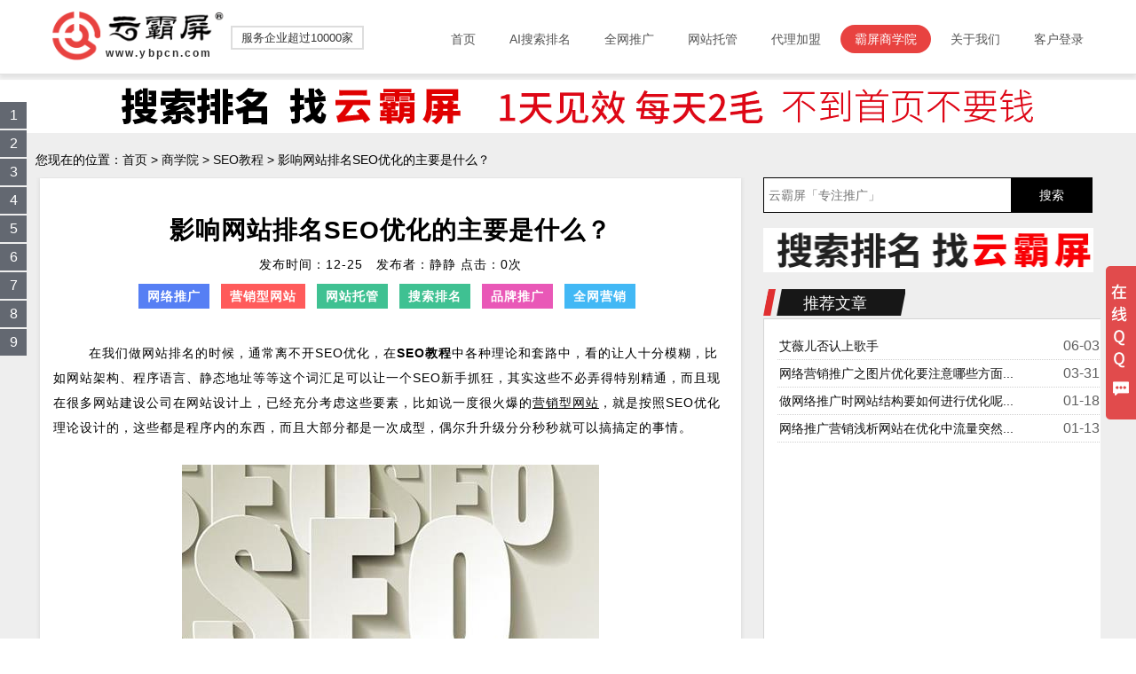

--- FILE ---
content_type: text/html; charset=utf-8
request_url: http://www.ybpcn.com/news/88.html
body_size: 9455
content:
<!DOCTYPE html
    PUBLIC "-//W3C//DTD XHTML 1.0 Transitional//EN" "http://www.w3.org/TR/xhtml1/DTD/xhtml1-transitional.dtd">
<html xmlns="http://www.w3.org/1999/xhtml">
<head>
    <meta http-equiv="Content-Type" content="text/html; charset=utf-8" />
    <title>影响网站排名SEO优化的主要是什么？ - 云霸屏</title>
        <meta name="keywords"  content="影响网站排名SEO优化的主要是什么？" />
            <meta name="description" content="在我们做网站排名的时候，通常离不开SEO优化，在SEO教程中各种理论和套路中，看的让人十分模糊，比如网站架构、程序语言、静态地址等等这个词汇足可以让一个SEO新手抓狂，其实这些不必弄得特别精通，而且现">
        <link rel="stylesheet" type="text/css" href="/static/index/skin/ybpcn/css/public.css" />
    <link href="/static/index/skin/ybpcn/css/index.css" rel="stylesheet" type="text/css" />
    <script src="/static/index/skin/ybpcn/js/jquery.js"></script>
    <script src="/static/index/skin/ybpcn/js/superslide.js"></script>
    <style type="text/css">
        #menu1 ul li.nav_06 span {
            background: #e84240;
            border-radius: 50px;
            color: #fff;
            background-position: left bottom;
        }
        .art_con span {
            width: 100%;
            text-align: left;
            text-indent: 0em !important;
        }
    </style>
    <!--左侧固定菜单栏开始-->
    <link href="/static/index/skin/ybpcn/css/wzgleft_nav.css" type="text/css" rel="stylesheet" />
    <script type="text/javascript">
        try {
            var urlhash = window.location.hash;
            if (!urlhash.match("fromapp")) {
                if ((navigator.userAgent.match(/(iPhone|iPod|Android|ios|iPad)/i))) {
                    window.location = "";
                }
            }
        } catch (err) {}
    </script>
    <!--左侧固定菜单栏结束-->
    <script type="text/javascript">
        $(document).ready(function () {
            $("#menu1 li").prepend("<span></span>"); //Throws an empty span tag right before the a tag
            $("#menu1 li").each(function () { //For each list item...
                var linkText = $(this).find("a").html(); //Find the text inside of the a tag
                $(this).find("span").show().html(linkText); //Add the text in the span tag
            });
            $("#menu1 li").hover(function () { //On hover...
                $(this).find("span").stop().animate({
                    marginTop: "-40" //Find the span tag and move it up 40 pixels
                }, 250);
            }, function () { //On hover out...
                $(this).find("span").stop().animate({
                    marginTop: "0" //Move the span back to its original state (0px)
                }, 250);
            });
            /*置顶效果*/
            $('.actGotop').hide();
            $(window).scroll(function () {
                if ($(window).scrollTop() >= 100) {
                    $('.actGotop').fadeIn(300);
                } else {
                    $('.actGotop').fadeOut(300);
                }
            });
            $('.actGotop').click(function () {
                $('html,body').animate({
                    scrollTop: '0px'
                }, 800);
            });
        });
    </script>
    <!--导航下拉菜单js开始-->
    <script type="text/javascript" src="/static/index/skin/ybpcn/js/dh_public.js"></script>
    <!--导航下拉菜单js结束-->
</head>
<body>
    <!--头部导航 begin-->
<div class="top">
    <div class="head">
        <div style="width:1200px; margin: 0 auto;">
            <a href="http://www.ybpcn.com">
                <div class="logoBox">
                    <img src="/static/index/skin/ybpcn/img/loog11.png" alt="网络推广|品牌推广|搜索排名"
                        style="width: 208px;margin-top: 0px;margin-right: -8px;margin-bottom: 3px;" />
                    <span>www.ybpcn.com</span>
                </div>
                <p class="gpdm">服务企业超过10000家</p>
            </a>
            <div id="menu1" class="dh_bg">
                <ul>
                    <li><a href="/" class="nav_01">首页</a></li>
                    <li class="nav_02"><a href="/seo/">AI搜索排名</a></li>
                    <li class="nav_03"><a href="/qwtg/">全网推广</a></li>
                    <li class="nav_04"><a href="/wztg/">网站托管</a></li>
                    <li class="nav_05"><a href="/about/agent.html">代理加盟</a></li>
                    <li class="sy1_li nav_06"><a href="/news/">霸屏商学院</a></li>
                    <li class="nav_07"><a href="/about/" rel="nofollow">关于我们</a></li>
                    <li><a href="http://console.wanci.ybpcn.com/member/" rel="nofollow" target="_blank">客户登录</a></li>
                </ul>
                <div class="clear"></div>
                <!-- 二级菜单开始 -->
                <div class="two_nav_box">
                    <div class="two_nav">
                    </div>
                    <div class="two_nav">
                    </div>
                    <div class="two_nav">
                    </div>
                    <div class="two_nav">
                    </div>
                    <div class="two_nav" style="padding: 20px 10px;">
                        <span></span>
                        <div>
                            <dl>
                                <i></i>
                                <dt>霸屏资讯</dt>
                                <dd><a href="http://www.ybpcn.com/news/5/" target="_blank">云霸屏新闻</a></dd>
                                <dd><a href="http://www.ybpcn.com/news/6/" target="_blank">云霸屏案例</a></dd>
                                <dd><a href="http://www.ybpcn.com/news/7/" target="_blank">互联网资讯</a></dd>
                            </dl>
                            <dl>
                                <i></i>
                                <dt>霸屏商学院</dt>
                                <dd><a href="http://www.ybpcn.com/news/8/" target="_blank">网络推广</a></dd>
                                <dd><a href="http://www.ybpcn.com/news/9/" target="_blank">全网营销</a></dd>
                                <dd><a href="http://www.ybpcn.com/news/10/" target="_blank">品牌推广</a></dd>
                                <dd><a href="http://www.ybpcn.com/news/11/" target="_blank">搜索排名</a></dd>
                                <dd><a href="http://www.ybpcn.com/news/12/" target="_blank">SEO教程</a></dd>
                                <dd><a href="http://www.ybpcn.com/news/13/" target="_blank">微信营销</a></dd>
                            </dl>
                        </div>
                    </div>
                </div>
                <!-- 二级菜单end -->
            </div>
        </div>
    </div>
</div>
<!--头部导航 end-->
    <div><a href="http://www.ybpcn.com/seo/"><img src="/static/index/skin/ybpcn/img/wzglmc.gif" /></a></div>
    <div class="std_list">
        <div class="nav">
            <!--位置 begin-->
            <div class="ad">
                您现在的位置：<a href="http://www.ybpcn.com">首页</a> > <a href="http://www.ybpcn.com/news/">商学院</a> >
                <a href="http://www.ybpcn.com/news/12/">SEO教程</a> > 影响网站排名SEO优化的主要是什么？            </div>
            <!--位置 end-->
            <!--文章 begin-->
            <div class="art">
                <div class="art_con">
                    <h1>影响网站排名SEO优化的主要是什么？</h1>
                    <div align="center">发布时间：12-25   发布者：静静 点击：0次 </div>
                    <div class="en_gjz">
                        <a style="background:#567ff4;">网络推广</a>
                        <a style="background:#ff5b5b;">营销型网站</a>
                        <a style="background:#3fc192;">网站托管</a>
                        <a style="background:#3fc192;">搜索排名</a>
                        <a style="background:#e958b7;">品牌推广</a>
                        <a style="background:#42b8f5;">全网营销</a>
                    </div>
                    　　<div>
	&nbsp; &nbsp; &nbsp; &nbsp; 在我们做网站排名的时候，通常离不开SEO优化，在<strong>SEO教程</strong>中各种理论和套路中，看的让人十分模糊，比如网站架构、程序语言、静态地址等等这个词汇足可以让一个SEO新手抓狂，其实这些不必弄得特别精通，而且现在很多网站建设公司在网站设计上，已经充分考虑这些要素，比如说一度很火爆的<u>营销型网站</u>，就是按照SEO优化理论设计的，这些都是程序内的东西，而且大部分都是一次成型，偶尔升升级分分秒秒就可以搞搞定的事情。</div>
<div style="text-align: center;">
	<br />
	<img alt="SEO教程" src="http://www.ybpcn.com/upload/201812/25/14-29-57-1819-1.jpg" style="width: 470px; height: 308px;" /></div>
<div>
	　　</div>
<div>
	　　那么，SEO的难点在于哪里?就是每天都需要做的工作，包括内容和外链，而左右SEO优化效果的，也就是这个两个要素，可以这么说，做好了内容，做好了外链，然后二者有机的结合在一起，假以时日，网站会有一个不错的排名，记住一个重点，那就是内容和外链之间有机的结合起来，效果才能凸显出来。</div>
<div>
	　　</div>
<div>
	　　对于SEO优化来说，基础在于内容，想一想如果一个网站通过付费推广，吸引了很多目标用户访问，却没有内容去支撑，这样的网站能形成良好的用户体验吗?内容不限于文字版，在如今网络发达的今天，小视频、一些网站功能也应该属于内容的范畴。</div>
<div>
	　　</div>
<div>
	　　外链就不用说了，外链就是老王卖瓜，自卖自夸的那声吆喝。而且这个吆喝是不停的，今天吆喝，明天吆喝，后天还得吆喝，一旦停止了，很快就会被用户遗忘掉，虽然大多数的外链是静态，有一些未必是做给用户看的，而是给搜索引擎，但是，不要忘记了，这种优化心态会局限网站的发展，做SEO的目的就是为了更好的营销，但很多人却把目的止于搜索引擎排名上，这也让SEO的价值大打折扣，相信很多人有这样的情况，在企业上班，好不容易把排名做上去了，但是还是得不到老板的认可，很大原因就是没有实现更好的营销，哪怕你做得再辛苦，老板也不会关心，他只是看你为公司创造了多大的价值，而不是你做了多少事!没有把握的朋友，不妨自己私人做一个网站自己优化，当把排名优化上去而且订单也不错的情况。</div>
<div>
	　　</div>
<div>
	　　那么，有人说，既然你说的这么简单，一个网站用内容和外链就可以搞定了，为什么我的网站排名这么做，却毫无起色呢?这里又要涉及到一个质量问题，内容有高低之分，外链有好坏之分，为了应付搜索引擎的原创也许会被收录，但是却没有实际干货，这样的内容并非是好的内容，为了增加外链数量而忽视的外链的质量，同样，效果也不会特别好。</div>
<div>
	　　</div>
<div>
	　　除此之外，还有一个思维模式的提升，现在80%的网站做SEO都是为了网站排名而做的SEO，甚至有一些懂技术的站长，还会利用一些小技巧，网站突然升到首页，看起来做的很漂亮，但是没有半个订单，还花了不少钱，对于那些打算投钱获得订单的老板来说，早晚会觉悟，这不行呀，我花钱给你玩呀!如果没有实际效益的网站优化，就算自然排到首页也是失败的，如果SEO优化的时候，不把这个考虑在内，提高自己的思维，提高自己的价值观，对网站做好充分的考虑，那么，最终不过是在编织虚幻的梦罢了!</div>
<div>
	　　</div>
<div>
	　　现在，很多做SEO的站长觉得没前途，尤其这几年搜索引擎&ldquo;老大&rdquo;百度总是被K，在BAT中掉了队，搜索引擎已经混到这个地步，对于搜索引擎小弟的网站来说，情何以堪，于是很多人开始转型做其他网络推广，比如自媒体、新媒体、微信公众号、运营文案等。</div>



<br>                    <br>
                    <!--分享按钮-->
                    <div class="bdsharebuttonbox"><a href="#" class="bds_more" data-cmd="more">分享到：</a><a href="#"
                            class="bds_qzone" data-cmd="qzone" title="分享到QQ空间">QQ空间</a><a href="#" class="bds_tsina"
                            data-cmd="tsina" title="分享到新浪微博">新浪微博</a><a href="#" class="bds_weixin" data-cmd="weixin"
                            title="分享到微信">微信</a><a href="#" class="bds_bdhome" data-cmd="bdhome"
                            title="分享到百度新首页">百度新首页</a><a href="#" class="bds_douban" data-cmd="douban"
                            title="分享到豆瓣网">豆瓣网</a></div>
                    <script>
                        window._bd_share_config = {
                            "common": {
                                "bdSnsKey": {},
                                "bdText": "",
                                "bdMini": "2",
                                "bdMiniList": false,
                                "bdPic": "",
                                "bdStyle": "0",
                                "bdSize": "16"
                            },
                            "share": {
                                "bdSize": 16
                            }
                        };
                        with(document) 0[(getElementsByTagName('head')[0] || body).appendChild(createElement('script'))
                            .src = 'http://bdimg.share.baidu.com/static/api/js/share.js?v=89860593.js?cdnversion=' +
                            ~(-new Date() / 36e5)];
                    </script>
                    <!--分享按钮-->
                    <p>本文标签：
                    <p>
                        <li style="float:left;" title="上一篇">上一篇：
                            
                            <a href="http://www.ybpcn.com/news/87.html">站点跳出率那么高应该如何解决？</a>
                                                    </li>
                    </p><br>
                    <p>
                        <li style="float:left;" title="下一篇">下一篇：
                            
                            <a href="http://www.ybpcn.com/news/89.html">移动端网站排名优化从设计开始</a>
                                                    </li>
                    </p>
                    <br>
                    <fieldset
                        style="border:1px dashed #FF0000;padding:10px;border-radius:8px;-moz-border-radius:8px;-webkit-border-radius:8px;margin:30px;">
                        <legend align="center"
                            style="color:#FFFFFF;width:200px;text-align:center;background-color:#FF0000;">版权与免责声明
                        </legend>
                        免责声明：本文章由会员“静静”发布如果文章侵权，请联系我们处理，本站仅提供信息存储空间服务如因作品内容、版权和其他问题请于本站联系
                    </fieldset>
                    <br>
                </div>
            </div>
            <div class="tj">
                <div>
                    <script type="text/javascript">
                        (function () {
                            document.write(unescape('%3Cdiv id="bdcs"%3E%3C/div%3E'));
                            var bdcs = document.createElement('script');
                            bdcs.type = 'text/javascript';
                            bdcs.async = true;
                            bdcs.src = 'http://znsv.baidu.com/customer_search/api/js?sid=3955215333491878434' +
                                '&plate_url=' + encodeURIComponent(window.location.href) + '&t=' + Math.ceil(
                                    new Date() / 3600000);
                            var s = document.getElementsByTagName('script')[0];
                            s.parentNode.insertBefore(bdcs, s);
                        })();
                    </script>
                </div>
                <div style="width: 372px;margin-top: 17px;"><a href="http://www.ybpcn.com/qwtg/" target="_blank"><img
                            src="/static/index/skin/ybpcn/img/ad_qwtg.jpg" style="width:100%" /></a></div>
                <div class="std_2" style="height:600px; width:380px;">
                    <div class="new" style="margin:0px;">
                        <div class="title">推荐文章</div>
                        <div class="txt1" style=" height:550px; background:#FFF;">
                            <ul>
                                
                                <li><a href="http://www.ybpcn.com/news/2723.html" title="艾薇儿否认上歌手" target="_blank">艾薇儿否认上歌手</a><span
                                        style="float:right;color:#5f5f5f">06-03 </span></li>
                                
                                <li><a href="http://www.ybpcn.com/news/2623.html" title="网络营销推广之图片优化要注意哪些方面..." target="_blank">网络营销推广之图片优化要注意哪些方面...</a><span
                                        style="float:right;color:#5f5f5f">03-31 </span></li>
                                
                                <li><a href="http://www.ybpcn.com/news/2570.html" title="做网络推广时网站结构要如何进行优化呢..." target="_blank">做网络推广时网站结构要如何进行优化呢...</a><span
                                        style="float:right;color:#5f5f5f">01-18 </span></li>
                                
                                <li><a href="http://www.ybpcn.com/news/2566.html" title="网络推广营销浅析网站在优化中流量突然..." target="_blank">网络推广营销浅析网站在优化中流量突然...</a><span
                                        style="float:right;color:#5f5f5f">01-13 </span></li>
                                                            </ul>
                        </div>
                    </div>
                </div>
                <div class="std_2" style="width:380px;">
                    <div class="new" style="margin:0px; height:480px;">
                        <div class="title">点击排行</div>
                        <div class="txt1" style=" height:430px; background:#FFF;">
                            <ul>
                                
                                <li><a href="http://www.ybpcn.com/news/2378.html" title="广州网络推广是如何利用自媒体平台做好..." target="_blank">广州网络推广是如何利用自媒体平台做好...</a><span
                                        style="float:right;color:#5f5f5f">303149次</span></li>
                                
                                <li><a href="http://www.ybpcn.com/news/2554.html" title="网络宣传推广教大家网站的过期页面更合..." target="_blank">网络宣传推广教大家网站的过期页面更合...</a><span
                                        style="float:right;color:#5f5f5f">225130次</span></li>
                                
                                <li><a href="http://www.ybpcn.com/news/5434.html" title="特朗普女儿伊万卡发声" target="_blank">特朗普女儿伊万卡发声</a><span
                                        style="float:right;color:#5f5f5f">136021次</span></li>
                                
                                <li><a href="http://www.ybpcn.com/news/5432.html" title="狗子掉毛有多夸张" target="_blank">狗子掉毛有多夸张</a><span
                                        style="float:right;color:#5f5f5f">135330次</span></li>
                                
                                <li><a href="http://www.ybpcn.com/news/5435.html" title="王楚钦孙颖莎晋级混双8强" target="_blank">王楚钦孙颖莎晋级混双8强</a><span
                                        style="float:right;color:#5f5f5f">132643次</span></li>
                                
                                <li><a href="http://www.ybpcn.com/news/2698.html" title="网络营销推广平台分享SEO为什么要用独立..." target="_blank">网络营销推广平台分享SEO为什么要用独立...</a><span
                                        style="float:right;color:#5f5f5f">106522次</span></li>
                                
                                <li><a href="http://www.ybpcn.com/news/5431.html" title="cos游场" target="_blank">cos游场</a><span
                                        style="float:right;color:#5f5f5f">91419次</span></li>
                                
                                <li><a href="http://www.ybpcn.com/news/1181.html" title="一文学会品牌推广定位" target="_blank">一文学会品牌推广定位</a><span
                                        style="float:right;color:#5f5f5f">79937次</span></li>
                                
                                <li><a href="http://www.ybpcn.com/news/2377.html" title="张一鸣卸任字节跳动CEO，网络推广公司下..." target="_blank">张一鸣卸任字节跳动CEO，网络推广公司下...</a><span
                                        style="float:right;color:#5f5f5f">79030次</span></li>
                                
                                <li><a href="http://www.ybpcn.com/news/1651.html" title="锚文本链接在网站推广优化中的作用" target="_blank">锚文本链接在网站推广优化中的作用</a><span
                                        style="float:right;color:#5f5f5f">78983次</span></li>
                                
                                <li><a href="http://www.ybpcn.com/news/2342.html" title="“三电一兽”竞争格局将打破，网络营销..." target="_blank">“三电一兽”竞争格局将打破，网络营销...</a><span
                                        style="float:right;color:#5f5f5f">78605次</span></li>
                                
                                <li><a href="http://www.ybpcn.com/news/1290.html" title="如果不会撩妹，你就不会懂厦门品牌推广" target="_blank">如果不会撩妹，你就不会懂厦门品牌推广</a><span
                                        style="float:right;color:#5f5f5f">78271次</span></li>
                                
                                <li><a href="http://www.ybpcn.com/news/2341.html" title="多名分析师上调苹果目标股价，网络推广..." target="_blank">多名分析师上调苹果目标股价，网络推广...</a><span
                                        style="float:right;color:#5f5f5f">78166次</span></li>
                                
                                <li><a href="http://www.ybpcn.com/news/2344.html" title="全球缺芯影响下第三大芯片代工厂在网络..." target="_blank">全球缺芯影响下第三大芯片代工厂在网络...</a><span
                                        style="float:right;color:#5f5f5f">77916次</span></li>
                                                            </ul>
                        </div>
                    </div>
                </div>
                <div class="std_2" style="width:380px;">
                    <div class="new" style="margin:1px; height:480px;">
                        <div class="title">最新文章</div>
                        <div class="txt1" style=" height:430px; background:#FFF;">
                            <ul>
                                
                                <li><a href="http://www.ybpcn.com/news/5435.html" title="王楚钦孙颖莎晋级混双8强" target="_blank">王楚钦孙颖莎晋级混双8强</a><span
                                        style="float:right;color:#5f5f5f">07-28 </span></li>
                                
                                <li><a href="http://www.ybpcn.com/news/5434.html" title="特朗普女儿伊万卡发声" target="_blank">特朗普女儿伊万卡发声</a><span
                                        style="float:right;color:#5f5f5f">07-14 </span></li>
                                
                                <li><a href="http://www.ybpcn.com/news/5433.html" title="Uzi谈小虎出装" target="_blank">Uzi谈小虎出装</a><span
                                        style="float:right;color:#5f5f5f">07-14 </span></li>
                                
                                <li><a href="http://www.ybpcn.com/news/5432.html" title="狗子掉毛有多夸张" target="_blank">狗子掉毛有多夸张</a><span
                                        style="float:right;color:#5f5f5f">07-14 </span></li>
                                
                                <li><a href="http://www.ybpcn.com/news/5431.html" title="cos游场" target="_blank">cos游场</a><span
                                        style="float:right;color:#5f5f5f">07-14 </span></li>
                                
                                <li><a href="http://www.ybpcn.com/news/5430.html" title="这就是传说中的蒜香西瓜吗" target="_blank">这就是传说中的蒜香西瓜吗</a><span
                                        style="float:right;color:#5f5f5f">07-14 </span></li>
                                
                                <li><a href="http://www.ybpcn.com/news/5429.html" title="重庆辟谣长寿湖发现10米长巨物" target="_blank">重庆辟谣长寿湖发现10米长巨物</a><span
                                        style="float:right;color:#5f5f5f">07-14 </span></li>
                                
                                <li><a href="http://www.ybpcn.com/news/5428.html" title="好无聊给家人来点反差震撼" target="_blank">好无聊给家人来点反差震撼</a><span
                                        style="float:right;color:#5f5f5f">07-14 </span></li>
                                
                                <li><a href="http://www.ybpcn.com/news/5427.html" title="为火箭量身打造“新外衣”" target="_blank">为火箭量身打造“新外衣”</a><span
                                        style="float:right;color:#5f5f5f">07-14 </span></li>
                                
                                <li><a href="http://www.ybpcn.com/news/5426.html" title="特朗普已出院大批警车护送" target="_blank">特朗普已出院大批警车护送</a><span
                                        style="float:right;color:#5f5f5f">07-14 </span></li>
                                
                                <li><a href="http://www.ybpcn.com/news/5425.html" title="去女朋友打工的餐厅消费了" target="_blank">去女朋友打工的餐厅消费了</a><span
                                        style="float:right;color:#5f5f5f">07-14 </span></li>
                                
                                <li><a href="http://www.ybpcn.com/news/5424.html" title="张志磊团队赛后第一次重逢" target="_blank">张志磊团队赛后第一次重逢</a><span
                                        style="float:right;color:#5f5f5f">07-14 </span></li>
                                
                                <li><a href="http://www.ybpcn.com/news/5423.html" title="特朗普遭枪击后首发声" target="_blank">特朗普遭枪击后首发声</a><span
                                        style="float:right;color:#5f5f5f">07-14 </span></li>
                                
                                <li><a href="http://www.ybpcn.com/news/5422.html" title="用不同BGM打开公路旅行" target="_blank">用不同BGM打开公路旅行</a><span
                                        style="float:right;color:#5f5f5f">07-14 </span></li>
                                                        </div>
                    </div>
                </div>
            </div>
            <!--文章 end-->
        </div>
    </div>
    <!--底部 begin-->
<div class="bottom" style="height: auto;">
    <div class="div_1">
        <div class="box">
            <div class="bot_l left">
                <h5>云霸屏</h5>
                云霸屏，专业全网推广公司，全网推广领跑者。打造出全网推广、AI搜索排名、网站托管三大服务，致力于帮助中国2000多万家中小企业不再为推广而烦恼。
            </div>
            <div class="bot_m left">
                <ul class="left">
                    <li>
                        <h5>霸屏服务</h5>
                    </li>
                    <li><a href="http://www.ybpcn.com/seo/" target="_blank">AI搜索排名</a></li>
                    <li><a href="http://www.ybpcn.com/qwtg/" target="_blank">全网推广</a></li>
                    <li><a href="http://www.ybpcn.com/wztg/" target="_blank">网站托管</a></li>
                    <li><a rel="nofollow" href="http://www.ybpcn.com/about/agent.html" target="_blank">代理加盟</a></li>
                    <li><a rel="nofollow" href="http://www.ybpcn.com/about/" target="_blank">关于我们</a></li>
                    <li><a rel="nofollow" href="http://www.ybpcn.com/about/contact.html" target="_blank">联系我们</a></li>
                </ul>
                <ul class="left">
                    <li>
                        <h5>霸屏资讯</h5>
                    </li>
                    <li><a href="http://www.ybpcn.com/news/" target="_blank">云霸屏新闻</a></li>
                    <li><a href="http://www.ybpcn.com/news/6/" target="_blank">云霸屏案例</a></li>
                    <li><a href="http://www.ybpcn.com/news/7/" target="_blank">互联网资讯</a></li>
                </ul>
                <ul class="left">
                    <li>
                        <h5>霸屏学院</h5>
                    </li>
                    <li><a href="http://www.ybpcn.com/news/8/" target="_blank">全网推广</a></li>
                    <li><a href="http://www.ybpcn.com/news/9/" target="_blank">全网营销</a></li>
                    <li><a href="http://www.ybpcn.com/news/10/" target="_blank">品牌推广</a></li>
                    <li><a href="http://www.ybpcn.com/news/11/" target="_blank">搜索排名</a></li>
                    <li><a href="http://www.ybpcn.com/news/12/" target="_blank">seo教程</a></li>
                </ul>
            </div>
            <div class="bot_r left">
                <h5>联系我们</h5>
                <div class="tellls"><b>0411-87900198</b></div>
                <div class="left"><img src="/static/index/skin/ybpcn/img/c_meau_4.png" style="width:100px;height:100px">
                    <p class="gaunxuan">官方微信</p>
                </div>
                <div class="left"><img src="/static/index/skin/ybpcn/img/1551671228.png" style="width:100px;height:100px">
                    <p class="gaunxuan">手机浏览</p>
                </div>
            </div>
        </div>
        <div class="clear"></div>
    </div>
    <div class="div_2">
        <div class="box">
            云霸屏（大连总部）：辽宁省大连市开发区古耕商务大厦12层<br>
            Copyright 2000-2019 All Rights Reserved 云霸屏@大连网龙网络科技有限公司 版权所有
            <a id="jgwab" target="_blank" rel="nofollow" href="http://beian.miit.gov.cn/">
                <font color="white">辽ICP备14006349号-28</font>
            </a>
        </div>
    </div>
</div>
<!-- 在线客服-代码 开始 -->
<div id="rightArrow"><a href="javascript:;" title="在线客服"></a></div>
<div id="floatDivBoxs">
    <div class="floatDtt"></div>
    <div class="fl_o">
        <dl class="fl_o_o">
            <dt><a title="点击这里给我发消息" id="wzg_qq"
                    href="http://wpa.qq.com/msgrd?v=3&uin=5768849&site=www.ybpcn.com&menu=yes" target="_blank"
                    rel="nofollow"><img src="/static/index/skin/ybpcn/img/c_meau_1.png" alt="云霸屏QQ客服" style="width: 65px;"></a></dt>
            <dd>QQ咨询</dd>
        </dl>
        <dl class="fl_o_o">
            <dt><img src="/static/index/skin/ybpcn/img/c_meau_4.png" alt="云霸屏微信公众平台" style="width: 112px;"></dt>
            <dd>微信公众号</dd>
        </dl>
    </div>
    <div class="floatDbg"></div>
</div>
<div class="left_div" id="left_div"></div>
<script type="text/javascript" src="/static/index/skin/ybpcn/js/lrtk.js"></script>
<!-- 代码 结束 -->
<!--底部 end-->
    <div class="wzgleft_nav">
        <a href="http://www.ybpcn.com/news/8/" target="_blank">网络推广<span>1</span></a>
        <a href="http://www.ybpcn.com/news/9/" target="_blank">全网营销<span>2</span></a>
        <a href="http://www.ybpcn.com/news/11/" target="_blank">搜索排名<span>3</span></a>
        <a href="http://www.ybpcn.com/news/12/" target="_blank">SEO教程<span>4</span></a>
        <a href="http://www.ybpcn.com/news/10/" target="_blank">品牌推广<span>5</span></a>
        <a href="http://www.ybpcn.com/news/13/" target="_blank">微信营销<span>6</span></a>
        <a href="http://www.ybpcn.com/news/7/" target="_blank">互联网资讯<span>7</span></a>
        <a href="http://www.ybpcn.com/news/5/" target="_blank">云霸屏新闻<span>8</span></a>
        <a href="http://www.ybpcn.com/news/6/" target="_blank">云霸屏案例<span>9</span></a>
    </div>
    <script type="text/javascript">
        var btb = $(".wzgleft_nav");
        var tempS;
        $(".wzgleft_nav").hover(function () {
            var thisObj = $(this);
            tempS = setTimeout(function () {
                thisObj.find("a").each(function (i) {
                    var tA = $(this);
                    setTimeout(function () {
                        tA.animate({
                            left: "0"
                        }, 300);
                    }, 50 * i);
                });
            }, 200);
        }, function () {
            if (tempS) {
                clearTimeout(tempS);
            }
            $(this).find("a").each(function (i) {
                var tA = $(this);
                setTimeout(function () {
                    tA.animate({
                        left: "-110"
                    }, 300, function () {});
                }, 50 * i);
            });
        });
    </script>
    <!--置顶效果开始-->
    <div class="actGotop"><a href="javascript:;" title="返回顶部"></a></div>
    <script src="/static/index/skin/ybpcn/js/jquery-1.8.3.min.js"></script>
    <!--置顶效果结束-->
    <!--底部 begin-->
    <script>
        (function () {
            var bp = document.createElement('script');
            var curProtocol = window.location.protocol.split(':')[0];
            if (curProtocol === 'https') {
                bp.src = 'https://zz.bdstatic.com/linksubmit/push.js';
            } else {
                bp.src = 'http://push.zhanzhang.baidu.com/push.js';
            }
            var s = document.getElementsByTagName("script")[0];
            s.parentNode.insertBefore(bp, s);
        })();
    </script>
</body>
</html>

--- FILE ---
content_type: text/css
request_url: http://www.ybpcn.com/static/index/skin/ybpcn/css/public.css
body_size: 3326
content:
@charset "utf-8";
/*reset*/
body,div,dl,dt,dd,ul,ol,li,h1,h2,h3,h4,h5,h6,pre,form,fieldset,input,textarea,p,blockquote,th,td {margin:0;padding:0; }
table {border-collapse:collapse;border-spacing:0;}
input,textarea{outline-style:none;}
fieldset,img {border:0;}
address,caption,cite,code,dfn,em,strong,th,var {font-weight:normal;font-style:normal;}
ol,ul {list-style:none;}
caption,th {text-align:left;}
h1,h2,h3,h4,h5,h6 {font-weight:normal;font-size:100%;}
q:before,q:after {content:'';}
abbr,acronym { border:0;}
p {word-wrap:break-word;}/*ie10*/
a:active{text-decoration:none !important;}
a:hover{text-decoration:none !important;}
a:link{text-decoration: none !important;}
a:visited{text-decoration: none !important;}
a{text-decoration: none !important;}
.f_left{float: left;padding: 0; margin: 0;}
.f_right{float: right;padding: 0; margin: 0;}
 body{  font:300 14px/1.5 "Helvetica Neue",Helvetica,Arial,"Microsoft Yahei","Hiragino Sans GB","Heiti SC","WenQuanYi Micro Hei",sans-serif;}


/*导航-开始*/
.top{ position: relative; height: 90px;background: #f4f4f4;}
.head{
    -webkit-box-shadow: 0px 4px 4px rgba(0,0,0,0.07);
    box-shadow: 0px 4px 4px rgba(0,0,0,0.07);
    position: fixed;
    width: 100%;
    z-index: 99;
    background: #fff;
    border-bottom: 1px solid #e0e0e0;}


/*导航*/
#menu1 {padding: 0px;height: 32px; float:right; margin-top:28px;      padding-bottom: 10px;  font-weight: 400;}
#menu1 ul {padding: 0;list-style: none; overflow: hidden;}
#menu1 ul li { margin: 0px 3px;padding: 0;overflow: hidden;float: left; height: 32px; display: block;text-align: center;}
#menu1 ul li a, #menu1 ul li span {float: left; text-decoration: none;color: #555; clear: both; height: 20px;line-height: 20px; cursor: pointer;padding: 6px 16px;display:inline-block; font-size:14px;}
#menu1 ul li a {background: #e84240; border-radius: 50px;color: #fff;background-position: left bottom;}
#menu1 ul li span {background-position: left top;}

/*logo*/
.logoBox{ position:relative;float: left; padding: 12px 10px;}
.logoBox span{color: #333;
    position: absolute;
    top: 37px;
    left: 79px;
    letter-spacing: 2.1px;
    font-size: 12px;
    margin-top: 14px;
    font-weight: bold;}

/*加样式*/
.box{ width:1200px; margin:0 auto; overflow:hidden; min-width: 1200px; position:relative;}
.boxH{ height:700px;}
.container-fluid{ width:1200px; padding:0px;}
.fly-one{ margin-top:30px;}
.fly-three{ margin-top:20px;}
.gpdm { float: left;text-align: left;margin-top:29px;font-size: 13px;border: 2px solid #ddd;color: #333; padding: 2px 10px;font-weight: 400;}
/*导航-结束*/


/*导航下拉菜单-开始*/
.two_nav_box{position: relative;right: 0;}
.two_nav_box .two_nav{position: absolute;right: 0;overflow: visible;background-color: #ffffff;box-shadow: 0 0 6px #888888;
	border-radius: 3px;padding:10px 0px;display: none; height: 240px;  margin-top: 10px;}
.two_nav_box .two_nav dl{float: left;padding:0 20px;position: relative;}
.two_nav_box .two_nav dl dt{font-size: 15px;line-height: 30px;}
.two_nav_box .two_nav dl dt a{color: #555;font-weight: bold;}
.two_nav_box .two_nav dl i{position: absolute;left: 0;width: 1px;height: 100%;background-size: 1px 100%;}
.two_nav_box .two_nav>div dl:first-child i{display: none;}
.two_nav_box .two_nav>span{position: absolute;right: 24px;top: -13px;width: 37px; height: 13px;}
.two_nav_box .two_nav dl dd a{font-size: 14px;color: #999;line-height: 30px;}
.two_nav_box .two_nav dl dd a:hover{color: #333;text-decoration:underline !important;}

/*导航下拉菜单-结束*/

/*统一底部开始*/
.bottom {text-align: center; color: #bbbbbb; font-size: 12px;}
.box {width: 1200px; margin: 0 auto !important;overflow: hidden;min-width: 1200px;position: relative;}
/*友情链接*/
.in_links{padding:30px 0px 0px;overflow:hidden;}
.links_box{ overflow:hidden;    padding: 10px 0px;}
.links_title {width: 138px;font-size: 18px;line-height: 20px;margin-top: 20px;text-align: left;}
.links{ overflow:hidden;    border-top: 1px solid #4e4f52;}
.links_content {margin-top: 12px;display: inline-block;width: 1062px;}
.links_content ul li {float: left;display: inline;line-height: 30px;word-break: break-all;word-wrap: break-word;white-space: nowrap;overflow: hidden;text-overflow: ellipsis;margin: 0px 15px;}
.links_content ul li a{ color: #999; font-size: 12px;}
.links_content ul li a:hover{ text-decoration: underline; color: #fff;}
.bottom .div_1{background: #282828; padding: 50px 0px 30px 0px;}
.bottom .div_1 .bot_l{ width:255px;text-align: left; margin-right: 70px; line-height: 25px;}
.bottom .div_1 .bot_l h5{ font-size: 16px; padding-bottom: 20px;font-weight: bold;}
.bottom .div_1 .bot_m{border-right: 1px solid #4e4f52;padding-right: 100px;}
.bottom .div_1 .bot_m a{color: #dadada;}
.bottom .div_1 .bot_m a:hover{ text-decoration: underline; color: #fff;}
.bottom .div_1 .bot_m  li{ line-height: 30px;}
.bottom .div_1 .bot_m h5{font-size: 16px;padding-bottom: 20px;font-weight: bold;}
.bottom .div_1 .bot_m ul{ text-align:left; margin: 0px 35px;}
.bottom .div_1 .bot_r{text-align: left; margin-left: 50px;;}
.bottom .div_1 .bot_r h5{ font-size: 16px;}
.bottom .div_1 .bot_r b{ font-size: 32px; color: #E7E7E7}
.bottom .div_1 .bot_r p{ width: 100px; text-align: center;}
.bottom .div_1 .bot_r img{ margin-right: 30px; margin-top:50px; }
.bottom .div_2{background: #1d1b1c;padding: 20px;font-size: 12px;line-height: 25px;}
/*统一底部结束*/

/*置顶效果-开始*/
.actGotop{position: fixed;_position: absolute;bottom: 60px; right: 18px;width: 52px; height: 52px;z-index: 9999;}
.actGotop a{ width: 52px;height: 52px;display: inline-block;
    background: url(../img/top.png) center no-repeat !important;
    _filter: progid:DXImageTransform.Microsoft.AlphaImageLoader(src="images/top.png");}
.actGotop a:hover{background: url(../img/tophover.png) center no-repeat !important;
_filter: progid:DXImageTransform.Microsoft.AlphaImageLoader(src="images/tophover.png");}
/*置顶效果-结束*/


/* 弹屏广告 */

#divM,#divL,#divR,#divM_suoxiao{position: fixed;z-index: 999999;}


/*  divM  */
#divM {border-radius:1%;width: 391px;height: 420px;background:url(/skin/ybpcn/img/tanping/true1.png)no-repeat top; right: 50%;bottom: 50%;margin-right: -195px;margin-bottom: -200px;_position: absolute;_bottom: expression(offsetParent.scrollTop+242);}
#divM a{display:block;height: 360px;}
#divM #divMagb{;position:absolute;display: block;;right:-24px;top:38px; width:56px; height:56px;background:url(/skin/ybpcn/img/tanping/close-.png)no-repeat;z-index:999999;-webkit-transition: -webkit-transform .7s ease-out;	-moz-transition: -moz-transform .7s ease-out;-o-transition: -o-transform .7s ease-out;-ms-transition: -ms-transform .7s ease-out;}
#divM #divMagb:hover{background:url(/skin/ybpcn/img/tanping/close2.png)no-repeat;-webkit-transform: rotateZ(270deg);-moz-transform: rotateZ(270deg);-o-transform: rotateZ(270deg);-ms-transform: rotateZ(270deg);transform: rotateZ(270deg);}
#divMz{ width:391px; height:63px; overflow:hidden;position: absolute;top:468px;left: 0px;}
@keyframes aniBlink {from{margin-left:-280px } to{margin-left:550px}} 
@-webkit-keyframes aniBlink {from{margin-left:-280px } to{margin-left:550px}} 
.divM a{position:relative;width:391px;height:532px;overflow:hidden;}
.divM a:before{content:'';position:absolute; width:80px; height:532px;margin-top:63px;margin-left:-550px; overflow:hidden; z-index:6;background:-moz-linear-gradient(left, rgba(255, 255, 255, 0) 0, rgba(255, 255, 255, 0.4) 50%, rgba(255, 255, 255, 0) 100%);background:-webkit-gradient(linear, left top, right top, color-stop(0%, rgba(255, 255, 255, 0)), color-stop(50%, rgba(255, 255, 255, 0.4)), color-stop(100%, rgba(255, 255, 255, 0)));background:-webkit-linear-gradient(left, rgba(255, 255, 255, 0) 0, rgba(255, 255, 255, 0.4) 50%, rgba(255, 255, 255, 0) 100%);background:-o-linear-gradient(left, rgba(255, 255, 255, 0) 0, rgba(255, 255, 255, 0.4) 50%, rgba(255, 255, 255, 0) 100%);-webkit-transform:skewX(-20deg);transform:skewX(-20deg)}
.divM:hover a:before{-webkit-animation:aniBlink .6s ease-out forwards; -moz-animation:aniBlink .6s ease-out forwards;	-o-animation:aniBlink .6s ease-out forwards;animation:aniBlink .6s ease-out forwards}
.font_p{height:41px; position:absolute;width:100%;margin:0 auto;color:#fff;font-weight:bold;bottom:63px;text-align:center;left:0px;font-size:23px;font-family: '寰蒋闆呴粦';z-index:-1;}
#divMa1{font-weight:bold;position:absolute;display: inline-block;border:none;color:#fff;text-align:center;font-size:28px;line-height:60px;;width:391px;;transition:all .5s;-webkit-transition:.5s;-o-transition:.5s;cursor:pointer;position:absolute;bottom:0;font-family: '寰蒋闆呴粦';}
#divMa1 span{cursor: pointer;display:inline-block;position:relative;transition:.5s;-webkit-transition:.5s;-o-transition:.5s;bottom: -300px;}
#divMa1 span:after{content: '>';position:absolute;opacity:0;top:0;right:-20px;transition:.5s;-webkit-transition:.5s;-o-transition:.5s;}
#divMa1:hover span{padding-right:25px;color:#FEF41B}
#divMa1:hover span:after{opacity:1;right:0;}


.new .txt1 {width: 378px;height: 306px;border: 1px #D4D4D4 solid;font-size: 16px;text-align: left;padding: 15px 10px 3px 0px;}
			.new .txt1 ul li {line-height: 29px;padding-left: 2px;border-bottom: 1px dotted #D0D0D0;}
			.new .txt1 ul {margin-left: 15px}
			.new .txt1 ul .i3 .con {float: left;width: 190px;height: 90px;font-size: 14px;line-height: 20px;margin-top: 12px;}
			.new .txt1 ul .i3 {width: 376px;height: 110px;background: #eee;margin: 2px 0px 2px -15px;}
			.new .txt1 ul .i3 img {float: left;margin: 6px 12px 0px 5px;}
			.new .txt1 ul .i3 span {float: right;display: block;color: #5f5f5f;}
			.texttitle{font-weight: 600;margin-bottom: 11px;display: block;}

--- FILE ---
content_type: text/css
request_url: http://www.ybpcn.com/static/index/skin/ybpcn/css/index.css
body_size: 9442
content:
@charset "utf-8";
/* CSS Document */
/*首页 begin*/
*{margin:0;padding:0;list-style-type:none;}
html{min-width:1200px; margin:0 auto; }
body{background: #FFF;text-align: center; margin: 0 auto;font-family: "Microsoft Yahei" , "Arial" , "sans-serif";  font-size:12px; font-weight: 400;}
address,caption,cite,code,dfn,em,strong,th,var { font-weight:bold; font-style:normal;}
a{ text-decoration:none;}

a,img{border:0;}
.fl{ float:left; display:inline-block; }
.fr{ float:right; display:inline-block;}
.box{ width:1200px; margin:0 auto; overflow:hidden;}
.clearbox{ clear:both;}
/*.header{height: 90px; background: url('../img/dh_bg.jpg') repeat-x; margin: 0 auto; text-align: center;  color: #FFF;}
.nav{ width: 1200px; margin: 0 auto; text-align: center; overflow:hidden; }
.nav a{ color:#fff;  margin-right: 1px;}
.nav a:hover{ color:#f00;}
.logo{ float: left;}
.title{height: 49px;
  margin-top: 20px;
  font-size: 36px;
  font-weight: bold;
  color: #333;}
.gpdm{  float:left;text-align: left; margin-left: 20px;margin-top: 20px; line-height: 20px;}
.gpdm h1 { float: left;text-align: left; font-size: 14px;}
.dh{margin-top: 30px;}
.link a{color: #FFF;text-decoration: none;margin-right:40px;   font-size: 14px;float: right;line-height:90px;}
.haibao{height: 800px;background: url('../img/haibao.jpg') no-repeat center;}
.link{float:right;}*/

/*对比begin*/
.db{margin: 0 auto;text-align: center;}
.db .nav{ width:1200px; height:auto; margin:0 auto;}
.nav .title1{ background:url(../img/caseimg.png) center center no-repeat;height: 49px;margin-top: 20px;}
.db .nav .con{ width:1198px; height:275px; border:1px #bdbdbd solid; margin:25px 0px;}
.db .nav .con .txt{ width:330px; float:left; height:200px;  margin:30px 0px 0px 30px; text-align:left; padding:20px 0px 0px 70px;}
.db .nav .con .b1{background:url(../img/txrw.png) top left no-repeat;}
.db .nav .con .b2{background:url(../img/zgt.png) top left no-repeat;}
.db .nav .con .txt h3{ font-size:22px; line-height:32px;}
.db .nav .con .txt b{ font-size:16px;  padding:5px; margin-right:5px;}
.db .nav .con .txt .g1{background-color:#CCC; color:#111111;}
.db .nav .con .txt .g2{background-color:#e23435; color:#FFF;}
.db .nav .con .txt p{ font-size:16px; text-indent:2em; letter-spacing:1px; padding-top:10px; line-height:26px;}
.db .nav .con .center{ width:298px; height:270px; float:left; position:relative;}
/*对比end*/

/*服务begin*/
.fw{ height: 593px;background: url('../img/fw_bg.jpg') no-repeat center; margin: 0 auto;text-align: center;}
.fw .nav{width: 1200px;margin: 0 auto;}
.fw .nav .title{ width: 1200px;height: 80px; margin-top: 50px;text-align: center;margin-bottom: 15px;}
.fw .nav .div{ float: left;width: 177px;height: 390px;margin: 0px 60px;}
.fw .nav .div .txt{ width: 167px; height: 135px; border-bottom: 5px solid #e14b4c; background: #FFF; margin: 0 auto;text-align: center; font-size: 17px;
 padding-top: 10px;line-height: 30px;}
/*服务end*/

.sl{height: 580px;margin: 0 auto;text-align: center;}
.sl .nav{ width: 1200px;margin: 0 auto;text-align: center;}
.sl .title{ width: 1200px; height: 80px;margin: 0 auto;text-align: center; margin-top: 20px;}
.sl .img{width: 250px;height: 342px;position: absolute; z-index: 100;margin: 45px 0px 0px 0px;}
.sl .txt{ width: 1024px;height: 412px; border: 8px solid #e1e5e6; float: right;z-index: 1;}
.sl .txt p{text-align: left;text-indent: 2em; width: 900px; float: right; margin-top: 50px;line-height: 24px;  font-size: 14px;}
.sl .txt h3{ float: left;text-align: left;margin-left: 150px;line-height: 50px;}
.sl .txt h3 span{ font-size: 36px;color: #e23435; font-weight: 800;    font-size: 26px;}

.kh{height: 570px;margin: 0 auto;text-align: center; background:#F0F5F8;}
.kh .d1{height: 22px;background: url('../img/kh_bg.jpg') no-repeat center;}
.kh .nav{height: 550px; background: #f0f5f8;margin: 0 auto; text-align: center;}
.kh .nav .div{width: 1200px;height: 550px; margin: 0 auto;text-align: center;}
.kh .nav .div .title{width: 1200px;height: 60px;margin: 0 auto;text-align: center;margin: 15px 0px;}
.kh .nav .div .list{width: 600px;height: 218px; float: left; margin: opx;padding: 0px;}
.kh .nav .div .list img{float: left;width: 167px;height: 218px;}
.kh .nav .div .list .txt{ width: 400px;height: 218px;text-align: left;margin-left: 20px;float: left;}
.kh .nav .div .list .txt h3{ margin: 0px;padding: 0px;font-size: 24px;}
.kh .nav .div .list .txt h5{margin: 0px;padding: 0px;color: #e23435;font-size: 16px;}


/*banner效果 begin*/
.DB_tab25 {width:100%;height:800px;position:relative;overflow:hidden}
.DB_tab25 .DB_bgSet{position:relative;}
.DB_tab25 .DB_bgSet li{position:absolute;width:100%;height:800px;display:none}
.DB_tab25 .DB_imgSet{position:absolute;width:1000px;left:50%;margin-left:-500px;}
.DB_tab25 .DB_imgSet .DB_1{position:absolute;left:400px;top:120px;}
.DB_tab25 .DB_imgSet .DB_r{position:absolute;left:30px;top:120px;}
.DB_tab25 .DB_imgSet .DB_N{position:absolute;left:30px;top:150px;}
.DB_tab25 .DB_imgSet .DB_2_1{position:absolute;left:-60px;top:80px;}
.DB_tab25 .DB_imgSet .DB_2_2{position:absolute;left:240px;top:500px}
.DB_tab25 .DB_imgSet .DB_2_3{position:absolute;left:240px;top:650px}
.DB_tab25 .DB_menuWrap{position:absolute;width:1000px;left:50%;margin-left:-500px;}
.DB_tab25 .DB_menuWrap .DB_menuSet{position:absolute;width:100%;top:750px;text-align:center;font-size:0}
.DB_tab25 .DB_menuWrap .DB_menuSet li{cursor:pointer;margin:0 3px;display:inline}
.DB_tab25 .DB_prev{position:absolute;left:-100px;top:380px;cursor:pointer;display:none}
.DB_tab25 .DB_next{position:absolute;right:-100px;top:380px;cursor:pointer;display:none}
/*banner效果 end*/
/*首页添加部分 对比 begin*/ 
.jsNav{text-align:center;}
.jsNav a{display:inline-block;background:#fff;width:15px;height:15px;border-radius:50%;margin:0 5px;}
.jsNav a.current{background:#fc8f0f;cursor:pointer}
.titcont    {line-height: 30px; font-size: 18px;color: #555;padding: 15px 0px 25px;color: #e14b4c;}
.qu_left,.qu_right{ width:450px; height:250px;}
.qu_left{      border: 5px solid #ddd; padding: 40px 50px;line-height: 30px;font-size: 16px;text-align: left;}
.qu_right{ border: 5px solid #FFBEBE;}
.qu_t1{ margin-bottom: 25px; text-align:center;}
.qu_t2{ margin-bottom: 25px; text-align:center;color: #e14b4c; }

/*底部*/
/*网站底部*/
/*.bottom
{
   
    height: 309px;
    margin: 0 auto;
    text-align: center;
}
.bottom .div_1
{
    height: 265px;
    background: #353535;
}
.bottom .div_1 a{ color:#fff; margin-right:10px;}
.bottom .div_1 .nav
{
    width: 1200px;
    margin: 0 auto;
    text-align: center;   
}
.bottom .div_1 .nav .left img
{
 vertical-align:middle;
}
.bottom .div_1 .nav .left
{
    width: 598px;
    height: 171px;
    float: left;
    color: #FFF;
    margin-top: 50px;
    border-right: 1px solid #626262;
    text-align: left;
}
.bottom .div_1 .nav .right
{
    width: 500px;
    height: 171px;
    float: left;
    color: #FFF;
    margin-top: 50px;
    border-left: 1px solid #b5b5b5;
    text-align: left;
    padding-left: 50px;
    font-size: 13px;
    line-height: 26px;
}
.bottom .div_2
{
	background: #1d1b1c;
    font-size: 14px;
    color: #FFF;
    padding: 15px; font-size:12px;
}
.telmub{ display:inline-block; text-align:left; line-height:45px;}
.telmub .tel{ font-size:38px;font-weight:bold;border-bottom: 1px solid #797979; padding-bottom:5px;}*/

/*首页添加部分 对比 begin*/ 
/*首页 end*/
    
/*侧边栏 begin*/
.hide {display: none}
.side_bar {position: fixed;left: 10px;bottom: 260px;z-index: 10000;}
.side_bar li {margin: 3px 0;}
.side_bar a {display: inline-block;padding: 10px 12px;line-height: 14px; font-size:16px;color: #FFF;}
.side_bar a:hover {color: #000000;}
/*侧边栏 end*/
/*在线客服 begin*/
.lanren{ position:fixed; right:0; top:150px; z-index:1000;}
.lanren .slide_min{ width:28px; height:112px; background:url(../img/slide_min.jpg) no-repeat; cursor:pointer;}
.lanren .slide_box{ width:154px; height:auto; overflow:hidden; background:url(../img/slide_box_bg.jpg) repeat-y; font-size:12px; text-align:center; line-height:130%; color:#666; border-bottom:2px solid #76A20D;}
.lanren .slide_box .weixin{ margin-bottom:5px;}
.lanren .slide_box img{ cursor:pointer;}
.lanren .slide_box p{ text-align:center; padding:5px; margin:5px;border-bottom:1px solid #ddd;}
.lanren .slide_box span{ padding:5px 10px; display:block;}
.lanren .slide_box span a{ color:#76A20C;}
/*在线客服 end*/
/*服务项目 begin*/
.ser_banner{ width:100%; overflow:hidden; position:relative; height:600px; background:url(../img/banner.jpg) center no-repeat;}

.gx .title{ width:100%; overflow:hidden; height:120px; margin:15px 0px; background:#e4e4e4; padding:30px 0px;}
.gx .title .main{ width:850px; height:auto; margin: 0 auto; text-align: center;}
.gx .title h1{ font: bold "微软雅黑"; font-size:92px; color:#111111; width:auto; float:left; margin:0px; padding:0px; position:relative;}
.gx .title h2{ float:left; width:auto;font: bold "微软雅黑"; font-size:46px; color:#111111; letter-spacing:5px; margin-left:40px; position:relative; text-align:left; margin-top:15px;}
.gx .title h2 span{ font-size:15px; letter-spacing:2px; display:block; margin-top:10px;}
.gx .title .tb{ width:190px; height:180px; background:#1d1d1d; margin-top:-30px; position:relative; float:left; text-align:center; margin-left:40px;}
.gx .title .tb img{ margin:0 auto; margin-top:50px;}

.gx .pk{ width:1200px; margin:0 auto; height:236px;}
.gx .pk .pk_nav{ width:529px; height:160px; text-align:left; font:"微软雅黑"; font-size:15px; line-height:24px; letter-spacing:2px; padding:60px 0px 0px 40px; float:left;}
.gx .pk .left{ border:8px #8e8e8e solid;}
.gx .pk .right{ border:8px #eb938d solid; margin-left:30px;}
.gx .pk .pk_nav img{ margin:-40px 0px 0px 450px; position:absolute;}

.gx .nr{ width:1200px; margin:0 auto; height:400px; text-align:center;}
.gx .nr .sub{ width:100%; height:50px;  margin:20px 0px; padding:0px;}
.gx .nr .t1{background:url(../img/bt_1.png) center center no-repeat;}
.gx .nr .t3{background:url(../img/bt_3.png) center center no-repeat;}
.gx .nr .t5{background:url(../img/bt_5.png) center center no-repeat;}
.gx .nr .t7{background:url(../img/bt_7.png) center center no-repeat;}
.gx .nr .sub span{ display:block; padding-top:50px;}
.gx .nr .nr_nav { float:left; height:127px; margin:15px 0px;}
.gx .nr .con1{ width:380px;}
.gx .nr .con2{ width:410px; margin-left:30px;}
.gx .nr .con3{ width:600px;}
.gx .nr .nr_nav .left{ width:123px; height:125px; background: url(../img/nr_bg.png) no-repeat; position:absolute; z-index:100;}
.gx .nr .nr_nav .left h3{ font: bold "微软雅黑"; color:#FFF; font-size:28px; letter-spacing:5px; line-height:36px; text-align:center; display:block; margin:25px 0px 0px 32px; position:absolute;}
.gx .nr .nr_nav .left .sp1{ display:block; color:#111111; font-weight:800; font-size:14px; letter-spacing:0px; margin:8px 0px 0px 8px; float:left; }
.gx .nr .nr_nav .left .sp2{ font-size:18px;}
.gx .nr .nr_nav .right{  height:70px; border:1px dotted #333; position:absolute; float:left; z-index:0; font:"微软雅黑"; font-weight:200; font-size:18px; text-align:left; margin-left:62px; padding:28px 28px 28px 80px; letter-spacing:1px; }
.gx .nr .con1 .right{ width:203px; }
.gx .nr .con2 .right{ width:203px; }
.gx .nr .con3 .right{ width:400px; }
.gx .nr .nr_nav .right span{ color:#d6292a; font-size:14px; font-weight:800;}

.gx .zy{ width:100%; background:url(../img/md_bg.png) center center no-repeat; height:626px; margin:0 auto; text-align:center;}
.gx .zy .nav{ width:1200px; height:626px; margin:0 auto;}
.gx .zy .nav .sub{ width:1200px; height:31px;  margin:50px 0px 10px 0px;}
.gx .zy .nav .t2{background:url(../img/bt_2.png) center center no-repeat;}
.gx .zy .nav .t4{background:url(../img/bt_4.png) center center no-repeat;}
.gx .zy .nav .t6{background:url(../img/bt_6.png) center center no-repeat;}
.gx .zy .nav .t8{background:url(../img/bt_8.png) center center no-repeat;}
.gx .zy .nav .txt{ width:1200px; margin:0 auto; letter-spacing:1px; line-height:24px;}
.gx .zy .nav .txt .txt_con{ width:550px; margin:0px 25px; float:left; color:#FFF; font-size:15px; text-align:left; float:left;}
.gx .zy .nav .txt .txt_con p{ text-indent:2em;}
.gx .zy .nav .txt .txt_con h3{ margin:25px 0px 10px 0px;}
/*服务项目 end*/
/*关于我们 begin*/
.abt_banner{ width:100%; overflow:hidden; position:relative; height:680px; background:url(../img/banner.png) center center no-repeat; margin:0 auto; text-align:center;}
.abt_banner .nav{ width:1200px; margin:0 auto;}
.abt_banner .txt{ width:400px; height:150px; text-align:center; font-size:38px; font-weight:800; color:#FFF; margin:270px 0px 0px 720px; letter-spacing:2px;}
.abt_banner .txt span{ font-size:14px; font-weight:100; letter-spacing:1px;}

.abt_1{ width:1200px; height:270px; overflow:hidden; margin:0 auto; margin-top:20px; color:#1d1d1d;}
.abt_1 .title{ width:1200px; height:35px; margin:0 auto; text-align:center; }
.abt_1 .title h2{ width:320px; height:70px; background-color:#FFF; font-size:48px; font-weight:800; margin:0 auto; display:block; position:relative;}
.abt_1 a{ display:block;  height:150px; border:8px #c9c9c9 solid; margin:0 auto; text-align:center; padding-top:40px; padding-left:40px;}
.abt_1 a:hover{ background-color:#CCC;}
.abt_1 a h4{ font-size:18px; font-weight:normal;text-align:left;}
.abt_1 a h4 span{ font-size:28px; font-weight:800;}

.abt_2{ width:100%; height:696px; background:url(../img/bg_1.png) center center no-repeat; margin-top:30px;}
.abt_2 .nav{ width:1200px; height:696px;}
.abt_2 .nav .title{ width:1200px; height:60px; text-align:center; font-size:48px; font-weight:800; color:#FFF; margin:40px 0px;}
.abt_2 .nav .txt{ width:1200px; height:559px;}
.abt_2 .nav .txt .div_1{ width:338px; height:559px; float:left;}
.abt_2 .nav .txt .div_2{ width:790px; height:559px; float:left; font-size:18px; font-weight:200; letter-spacing:1px; color:#FFF; text-align:left; margin-left:70px;}
.abt_2 .nav .txt .div_2 img{ margin-right:20px; float:left;}
.abt_2 .nav .txt .div_2 span{ font-size:28px; font-weight:800;}
.abt_2 .nav .txt .div_2 li{ width:790px; height:100px; margin:30px 0px; vertical-align:middle;}
.abt_2 .nav .txt .div_2 li .mid{ float:left; margin-top:30px;}

.abt_3{ width:1200px; height:390px; overflow:hidden; margin:0 auto; margin-top:20px; color:#1d1d1d;}
.abt_3 .title{ width:1200px; height:35px; margin:0 auto; text-align:center; }
.abt_3 .title h2{ width:320px; height:70px; background-color:#FFF; font-size:48px; font-weight:800; margin:0 auto; display:block; position:relative;}
.abt_3 .txt{ display:block; width:1184px; height:320px; border:8px #c9c9c9 solid; margin:0 auto; text-align:left; padding-top:15px;}
.abt_3 .txt h4{ display:block; width:700px; height:300px; float:left; font-size:18px; font-weight:200; letter-spacing:1px; padding:80px 0px 0px 80px; line-height:50px;}
.abt_3 .txt h4 span{ font-size:28px; font-weight:800; color:#d9292a;}

.abt_4{ width:100%; height:666px; background:url(../img/bg_3.png) center center no-repeat; margin-top:30px;}
.abt_4 .title{ margin:0 auto;width:1200px; height:60px; text-align:center; font-size:48px; font-weight:800; color:#FFF; padding-top:45px;}
.abt_4 .txt{ margin:0 auto;width:1200px; height:380px; text-align:left; color:#FFF; font-size:18px; font-weight:200; letter-spacing:1px;}
.abt_4 .txt .nav{ width:600px; height:250px; margin:160px 0px 0px 100px; text-align:left;}
.abt_4 .txt h3{ font-size:28px;}
/*关于我们 end*/
/*总管学堂 begin*/
.top .nav_1{ width:100%; height:126px; background:#353535;}
.top .nav_1 .con_div{overflow: hidden;  border-bottom: 1px solid #3F3F3F;}
.top .nav_1 .con{ width:1200px;margin:0 auto;}
.top .nav_1 .logo{ width:1200px; margin:0 auto; text-align:center; font-size:16px; color:#FFF; letter-spacing:1px; padding-bottom: 8px;}
.top .nav_1 .logo .mid{margin:0 auto; margin-top:8px;overflow: hidden; }
.top .nav_1 .logo img{     float: left;
    margin-top: 6px;}
.top .nav_1 .logo .txt{ text-align: left;float: left;  margin-left: 28px; font-size: 13px;border: 2px solid #929292;color: #D6D6D6;padding: 2px 10px;margin-top: 12px; letter-spacing: 0px;    line-height: 20px; font-weight:normal}
.top .nav_1 .logo .txta{text-align: right;width: auto; margin-left: 30px;  padding-top: 5px;}
.top .nav_1 .logo .txta form{margin-top:10px;}
.top .nav_1 .logo .txta form input{padding:3px 5px; width:160px;display:inline-block;}
.top .nav_1 .logo .txta form button{ padding:3px 5px}
.top .nav_1 .logo .txta ul{width: auto; float: right;  }
.top .nav_1 .logo .txta ul li{ float:left;  display: inline-block;   margin-left: 10px;}
.top .nav_1 .logo .txta ul li a{  font-size: 12px;color: #C5C5C5;}
.top .nav_1 .dh{ width:1200px; height:30px; margin:0 auto;   line-height: 30px;}
.top .nav_1 .dh ul li { width:133px; height:30px; float:left;  text-align: center;  position: relative;}
.top .nav_1 .dh ul li a{ color:#FFF; font-size:14px; letter-spacing:1px;  display: block; line-height: 43px;}
.top .nav_1 .dh ul li a:hover{ color:#e02f30;}
.top .nav_2{ width:100%; height:10px; background:url(../img/top_bg.jpg) repeat-x;}

.std_1{ width:100%; height:380px; background:#eee; padding-top: 10px;}
.std_1 .nav{ width:1200px; margin:0 auto;}
/*学堂轮播 begin*/
#index_banner{width:800px; float:left; margin-top:15px;}
#index_banner .burder{ width:800px; height:338px; float:left}
.slideBox{ width:800px; height:338px; position:relative; *z-index:0;  }
.slideBox .hd{ height:30px; position:absolute; bottom:0px; }
.slideBox .hd ul{float:left;  }
.slideBox .hd ul li{ float:left; background-color:#fff; border-left:1px solid #d5d5d5; display:block; width:198.6px; height:30px; line-height:30px; }
.slideBox .hd ul li a{ padding-left:5px; display:block; width:159px; _width:158px; height:30px; line-height:30px; position:relative; color:#666; }
.slideBox .hd ul li a img{ display:none; position:absolute; top:-7px; left:0px;}
.slideBox .hd ul li.on{ }
.slideBox .hd ul li.on a img{ display:block;}
.slideBox .bd{ position:relative; height:100%; z-index:0;   }
.slideBox .bd ul li{ position:relative;}
.slideBox .bd img{ width:470px; height:308px;display: inline-block; float:left;  }
.burder_content{ position:absolute; top:0; right:0px; height:270px; width:270px; padding-left:30px; padding-top:10px; background-color:#000;filter:alpha(opacity=85); -moz-opacity:0.85; -khtml-opacity: 0.85; opacity: 0.85; text-align:left;}
.burder_content .burder_content_type{ float:left; display:block; font-size:14px; line-height:23px; text-align:center; height:23px; width:105px; font-weight:bold; color:#fff; background-color:#ff7800;}
.burder_content .burder_content_title{ float:left; font-size:30px; line-height:35px; color:#fff; width:240px; font-weight:bold; margin-top:10px; cursor:pointer;  font-weight:lighter;}
.burder_content .burder_content_title:hover{ color:#ff5c00;}
.burder_content .burder_content_content{ float:left; line-height:25px; color:#fff; font-size:12px; width:240px; margin-top:10px;}
.burder_content .burder_content_lookall{ float:left; color:#ff5c00; font-weight:bold; margin-top:10px;_width:120px;}
.burder_content .burder_content_lookall:hover{ text-decoration:underline; color:#ff5c00;}
.bgdiv{display: inline-block; float: left; width:300px; height:310px;}

/*学堂轮播 begin*/
 .new{ width:378px; height:338px; float:left; margin:8px 0px 0px 20px;}
 .new .title{ width:333px; height:30px; background:url(../img/bt_bg.png) left center no-repeat; margin:0px;color:#FFF; font-size:18px; padding:7px 0px 0px 45px;text-align:left;}
 .new .title a{font-size: 16px;}
 .new .title span{ display:block; color:#0f0f0f; font-size:14px; float:right; border-bottom:3px solid #e02f30; line-height: 22px;}
 .new .title span a{font-size: 12px;}
 .new .txt{ width:378px; height:306px;    border: 1px #D4D4D4 solid; font-size:16px; text-align:left;}
 .new .txt ul{ margin-left:15px;}
 .new .txt ul li{     line-height: 29px; padding-left: 2px; border-bottom: 1px dotted #D0D0D0;}
 .new .txt ul li span{font-size:12px; }
.std_1 a,.std_2 a{ color:#0f0f0f; font-size: 14px;}
.std_1 a:hover , .std_2 a:hover{ color:#e02f30;}
 .new .txt ul .i1{background:url(../img/new_bg.png) left center no-repeat;}
 .new .txt ul .i2{ background:url(../img/new_bg_2.png) left center no-repeat;}
 .new .txt ul li span{ color:#FFF; margin-right:8px;}
 
.std_2{ width:1200px; margin:0 auto; margin-top:15px; height:480px;}
.new .txt ul .i3{ width:376px; height:110px; background:#eee; margin:2px 0px 2px -15px;}
.new .txt ul .i3 img{ float:left; margin:6px 12px 0px 5px;}
.new .txt ul .i3 .con{ float:left; width:190px; height:90px; font-size:14px; line-height:20px; margin-top:12px;}
.new .txt ul .i3 span{ float:right; display:block; color:#5f5f5f;}

.std_2 .right{ width:800px; float:left; margin-left:20px;}
.std_2 .right .title{width:745px; height:30px; background:url(../img/bt_bg.png) left center no-repeat; margin:0px;color:#FFF; padding:7px 0px 0px 45px; border-bottom:2px solid #171717;    text-align: left;}
.std_2 .right .title a{font-size:16px; }
.std_2 .right .title span{ display:block; color:#0f0f0f; font-size:14px; float:right; border-bottom:3px solid #e02f30;}

.std_2 .right .u1{ width:100%; height:292px;}
.std_2 .right .u2{ margin-top:15px;}
.std_2 .right .list_1{ width:394px; float:left; text-align:left; display:block; margin-top:5px;}
.std_2 .right .list_1 h3{ font-size:18px; margin:5px 0px; font-weight:200;}
.std_2 .right .list_1 h3 span{ font-size:14px; color:#FFF; background:#7bb363; padding:2px 6px; margin-right:5px;}
.std_2 .right .list_1 img{ float:left; margin-right:12px;}
.std_2 .right .list_1 .txt{ float:left; width:200px; font-size:14px; letter-spacing:1px; color:#5f5f5f;}
.std_2 .right .list_1 .txt a{ color:#e02f30;}
.std_2 .right .list_1 .txt a:hover{ color:#0f0f0f;}
.std_2 .right .list_1 .txt span{ display:block; float:right;}

.std_2 .right .list_2{ width:394px; float:left; text-align:left; display:block;}
.std_2 .right .list_2 h3{ font-size:18px; margin:5px 0px; font-weight:200;}
.std_2 .right .list_2 h3 span{ font-size:14px; color:#FFF; background:#ff7374; padding:2px 6px; margin-right:5px;}

.std_2 .right .list_3{ width:100%; float:left; text-align:left; display:block; margin-top:5px;}
.std_2 .right .list_3 h3{ font-size:18px; margin:5px 0px; font-weight:200;}
.std_2 .right .list_3 h3 span{ font-size:14px; color:#FFF; background:#7bb363; padding:2px 6px; margin-right:5px;}
.std_2 .right .list_3 img{ float:left; margin-right:12px;}
.std_2 .right .list_3 .txt{ float:left; width:600px; font-size:14px; letter-spacing:1px; color:#5f5f5f;}
.std_2 .right .list_3 .txt a{ color:#e02f30;}
.std_2 .right .list_3 .txt a:hover{ color:#0f0f0f;}
.std_2 .right .list_3 .txt span{ display:block; float:right;}

.std_3{width:1200px; height:500px; margin:0 auto; }
.std_3 .title{width:1155px; height:30px; background:url(../img/bt_bg.png) left center no-repeat; margin:0px;color:#FFF; font-size:18px; padding:7px 0px 0px 45px; border-bottom:2px solid #171717; text-align: left;}
.std_3 .title span{ display:block; color:#0f0f0f; font-size:14px; float:right; border-bottom:3px solid #e02f30;}
.std_3 .u3{}
.std_3 .u3 .list_4{    width: 377px;height: 435px; border:1px #bdbdbd solid; margin-top:15px; float:left;}
.std_3 .u3 .list_4 .title{ background:url(../img/std_3_bg.jpg) repeat-x; width:358px; height:30px; margin:0px; padding:0px; border:none; color:#0f0f0f; padding:4px 0px 0px 20px;}
.std_3 .u3 .list_4 .sub_1{ padding-top:8px; width:358px; height:234px; margin:0 auto;}
.std_3 .u3 .list_4 .sub_1 .txt{ width:358px; height:23px;background:#333;opacity:.7;filter:alpha(opacity=70);-moz-opacity:.7;  color:#FFF; display:block;  position:relative; margin-top:-30px; padding-top:7px;}
.std_3 .u3 .list_4 .sub_1 .txt a{ color:#fff;}
.std_3 .u3 .list_4 .sub_2{ font-size:16px; text-align:left; margin-left:12px; margin-top:12px;}
.std_3 .u3 .list_4 .sub_2  li{ line-height:32px; border-bottom:1px dashed #CCC; width:350px;}
.std_3 .u3 .list_4 .sub_2 span{ color:#e02f30; margin-right:10px; font-size:12px; }
.std_3 a{ color:#0f0f0f; font-size: 14px;}
.std_3 a:hover{ color:#e02f30;}
/*总管学堂 end*/

/*掌柜学堂 子页面 begin*/
.std_list{ width:100%;background:#eee;overflow:hidden;}

.ad{ width:1200px; height:30px; margin:0 auto; text-align:left; padding-top:20px; font-size:14px;}
.ad a{ color:#0f0f0f;}
.ad a:hover{ color:#e02f30;}

.std_list .nav{ width:1200px;margin:0 auto;overflow:hidden;}
.std_list .art{ width:800px;overflow:hidden; float:left;}
.std_list .art .art_li{ display:block; width:760px; min-height:124px; text-align:left; -webkit-box-shadow: #d5d5d5 0px 0px 5px; -moz-box-shadow: #d5d5d5 0px 0px 5px; box-shadow: #d5d5d5 0px 0px 5px;background: #fff; margin:5px; padding:15px; margin-top:20px;overflow: hidden;}
.std_list .art .art_li:hover{ display:block; width:760px; min-height:124px; text-align:left; -webkit-box-shadow: #9f9f9f 0px 0px 5px; -moz-box-shadow: #9f9f9f 0px 0px 5px; box-shadow: #9f9f9f 0px 0px 5px;background: #fff;margin:5px; margin-top:20px;}
.std_list .art .art_li .pic{ width:181px; height:112px; border:1px solid #999; padding:5px; float:left;}
.std_list .art .art_li .con h3{ margin-bottom:10px;}
.std_list .art .art_li .con{ width:540px; min-height:124px; float:left; color:#5f5f5f; font-size:14px; letter-spacing:1px; margin-left:20px;}
.std_list .art .art_li .con h3 .sp_2{ font-size:18px; margin:5px 0px; font-weight:800;}
.std_list .art .art_li .con h3 .sp_1{ font-size:14px;  margin-right:5px;}
.std_list .art .art_li .con h3 .sp_1 a{color:#FFF; background:#7bb363;  padding:2px 6px;}
.std_list .art .art_li .con h3 .sp_1 a:hover{color:#fff; background:#ff7374;  padding:2px 6px;}
.std_list .art .art_li .con h3 .sp_2 a{ color:#0f0f0f;font-size:18px;}
.std_list .art .art_li .con h3 .sp_2 a:hover{ color:#e02f30;}
.std_list .art .art_li .con h5{ font-weight:200; display:block; margin-top:14px;}
.std_list .art .art_li .con .sp_3{ float:right; display:block; color:#e02f30;}
.std_list .art .art_li .con .sp_3 a{ color:#0f0f0f;}
.std_list .art .art_li .con .sp_3 a:hover{ color:#e02f30;}

.std_list .tj{ width:380px; height:1800px; float:left; margin-left:20px;}

.std_list .art .pag{ margin-top:25px;overflow: hidden; width:650px; padding: 0px 170px;}
.std_list .art .pag li{  margin: 5px; display: block;  float: left;  /* padding: 0px 100px; */  line-height: 30px;}
.std_list .art .pag a{  background: #FFF;
    color: #333;
    border: 1px solid #B5B5B5;
    display: block;
    padding: 0px 15px;
    border-radius: 4px;}
.std_list .art .pag a:hover{ background:#EAEAEA; color:#e02f30;  border:1px solid #999;}
.std_list .art .pag select{ display: inline-block; line-height: 30px;  height: 30px;}
.art_con{ display:block; width:760px; height:auto; min-height:1600px; text-align:left; -webkit-box-shadow: #d5d5d5 0px 0px 5px; -moz-box-shadow: #d5d5d5 0px 0px 5px; box-shadow: #d5d5d5 0px 0px 5px;background: #fff; margin:5px; padding:15px; margin-top:1px; font-size:14px; letter-spacing:1px; line-height:28px; }
.art_con h1{ text-align: center; padding: 30px 0px 10px;  font-size: 28px;font-weight: bold;}
.art_con h2{ text-align:center; margin:15px;}
.art_con span{ width:33%; text-align:center; font-weight:200; display:block; float:left;}
.art_con a{ color:#0a2149; font-weight:600;}
.art_con a:hover{ color:#e02f30;}
/*掌柜学堂 子页面 end*/

/*首页新闻资讯*/
.in_news { padding:0px 0; overflow:hidden; clear:both;  width: 1200px; margin: 0 auto;  margin-bottom: 35px;}
.in_news li { float:left; width:50%; height:125px; overflow:hidden; padding:10px 0; }
.in_news li h2 { width:219px; height:125px; float:left; display:block; }
.in_news li h2 a img { width:219px; height:125px; display:block; }
.in_news li p { padding-left:250px; padding-right:30px; }
.in_news li p a { font-size:16px; font-weight:bold; line-height:35px; display:block;text-align:left;color:#333;}
.in_news li p tt { font-size:12px; line-height:25px; color:#949494;text-align:left; float: left;}

/*首页友情链接*/
/*.in_links{ padding:30px; overflow:hidden;}
.links_box{ overflow:hidden; background:#fff;}
.links_title {
    width: 138px;
    font-size: 18px;
    text-indent: 20px;   line-height: 30px; margin-top: 10px;float:left;
}
.links{ overflow:hidden; padding:10px; background:#F4F4F4;}
 .links_content {
    margin-top: 10px;
    display: inline-block;
    width: 1042px;   margin-bottom: 10px;float:left;
}
 .links_content ul li 
 {
         float: left;
    display: inline;
    margin-right: 30px;
    line-height: 30px;
    word-break: break-all;
    word-wrap: break-word;
    white-space: nowrap;
    max-width: 250px;
    overflow: hidden;
    text-overflow: ellipsis;
}
  .links_content ul li a{ color: #949494;}*/

  /*导航下拉菜单*/
  .top .nav_1 .dh ul li .showMenu li{ height:35px; line-height:35px; background: none;}
.top .nav_1 .dh ul li .showMenu li a{
font-size: 13px;
color: #D8D8D8;
width: 100%;
padding: 0px;line-height: 35px;}
.top .nav_1 .dh ul li .showMenu li:hover{ background:#eb5c18; } 
.top .nav_1 .dh ul li .showMenu li:hover a{ color:#fff;}

.top .nav_1 .dh ul li .showMenu li ul {
margin-left: 155px;
top: 0px;
position: absolute;
width: 155px;
left: 0px;
_left: 0px;
}
.top .nav_1 .dh ul li .showMenu li ul li{ line-height:35px}
.top .nav_1 .dh ul li .showMenu {
line-height: 35px;
text-align: center;
font-size: 14px;
position: absolute;
left: 0;
_left: 0;
z-index: 9999;
  background: #353535;
-webkit-box-shadow: 0 0 3px -1px #ccc;
-moz-box-shadow: 0 0 3px -1px #ccc;
box-shadow: 0 0 3px -1px #ccc;  padding-bottom: 10px;
}
.top .nav_1 .dh ul li .showMenu li ul li a {
height: 45px;
line-height: 45px;
padding-top: 0px;
}
.top .nav_1 .dh ul li .showMenu li ul.me2{top: -46px;}
.arrow-down {
width: 0;
height: 0;
border-left: 4px solid transparent;
border-right: 4px solid transparent;
border-top: 4px solid #B6B6B6;
position: absolute;
top: 32px;
right: 10px;
z-index: 1;
}
.top .nav_1 .dh ul li .showMenu li.ui-nav{display: block;
width: 9px;
height: 5px; line-height:5px;
background: url(../img/nav-angle-up.png) no-repeat center center; top:-5px; border-bottom:none; left:45px;_left:55px;}
  

  /* 客户案例轮播图样式 */
.film_focus {
	width:1180px;
	height:340px;
	overflow:hidden;
	position:relative;
	margin:20px auto;
}
.film_focus .film_focus_imgs_wrap {
	background:url(../img/load.gif) no-repeat center center;
}
.film_focus ul.film_focus_imgs {
	height:340px;
	height:9999em;
	position:absolute;
	right:0;
	top:0;
	overflow:hidden;
}
.film_focus ul.film_focus_imgs li {
	height:340px;
	overflow:hidden;
}
.film_focus ul.film_focus_imgs li img {
	width:912px;
	height:368px;
}
.film_focus .film_focus_desc h3 {
	height:45px;
	line-height:45px;
	overflow:hidden;
	position:absolute;
	left:232px;
	bottom:0;
	background:rgba(0, 0, 0, .5);
	color:#fff;
	width:100%;
	padding-left:20px;
	z-index:99;
	font-size:16px;
 filter:progid:DXImageTransform.Microsoft.gradient(enabled='true', startColorstr='#7F000000', endColorstr='#7F000000');
}
.film_focus ul.film_focus_nav {
	width:232px;
	height:340px;
	position:absolute;
	left:0;
	top:0;
	z-index:100;
}
.film_focus ul.film_focus_nav li {
	height:47px;
	background:#d7d7dc;
	margin:0px 0px 5px 0;
	padding:0px 18px 0 19px;
	position:relative;
	width:190px;
	cursor: pointer;
	cursor: hand;
	color:#333;
	font-weight:bold;
	font-size:14px;
	overflow:hidden;
	line-height:47px;
}
.film_focus ul.film_focus_nav li.cur {
	background:url(../img/hd_on.png) no-repeat;
	width:190px;
	height:132px;
	left:0px;
	padding:0px 33px 0 25px;
	_background:url(../img/hd_on.png) no-repeat 0 0;
	word-break:break-all;
	color:#fff;
	font-weight:bold;
	font-size:22px;
	overflow:hidden;
	line-height:30px;
}
.film_focus ul.film_focus_nav li b {
	display:none
}
.film_focus ul.film_focus_nav li b span {
	display:block
}
.film_focus ul.film_focus_nav li.cur b {
	display:block;
	vertical-align: middle;
	display: table-cell;
	height:132px;
}
.film_focus ul.film_focus_nav li.cur span {
	display:none
}
.leftTit{ float:left;}


/*浮动客服*/
#floatDivBoxs{width:125px;position:fixed;top:180px;right:-125px;z-index:10085;}
#floatDivBoxs .floatDtt{width:100%;height:80px; background: url(../img/online_topbg.png) no-repeat;color:#fff;font-size:18px;text-indent:22px;position:relative;}
#floatDivBoxs .floatDqq{    margin: 0 15px 0px 16px;background-color: #e14b4c;padding: 2px 0px 5px 0px;}
#floatDivBoxs .floatDqq li{height:35px; padding: 0px 5px;}
#floatDivBoxs .floatDqq li a{ text-align:center; color:#bb2122;text-decoration:none;outline:none; padding:4px; background:#fff; font-size:14px; display:block; width:95px; line-height: 20px;    border-radius: 3px; -webkit-border-radius: 3px;-moz-border-radius: 3px;-o-border-radius: 3px;    box-shadow: 1px 1px rgba(0,0,0,0.25);}
#floatDivBoxs .floatDqq li a:hover{ background:#bb2122; color:#fff;}
#floatDivBoxs .floatDbg{width:100%;height:70px;background:url(../img/online_botbg.png) no-repeat;}
.floatShadow{ background:#fff;}
#rightArrow{width:25px;height:25px;background:url(../img/online_arrow.png) no-repeat;position:fixed;top: 170px;right: -127px;z-index:10085;}
#rightArrow a{display:block;height:25px;}
.left_div{ background:url(../img/left_div.png) no-repeat; width: 34px; height: 173px;  position: fixed;top: 300px;right:0px;z-index: 10085;}


.fl_o{ background:#fff; margin:-20px 0; padding:10px 0 0 0; border: 1px solid #ddd; border-bottom:none; border-top:none;}
.fl_o_o{ color:#7d7d7d; font-size:14px; }
.fl_o_o { padding-bottom:10px; border-bottom:1px solid #e5e5e5; width:108px; text-align:center; margin:auto auto 10px auto;}
.fl_o_o dd{ line-height:14px;}
.fr_o{ margin:90px 0 60px 0;}
.fr_t{ margin-left:8px; cursor:pointer;}
.fl_o_o dd{ line-height:22px;}
.fl_o{ margin:-20px 0 -11px 0;}
.fr_o {margin: 90px 0 168px 0;}


@media(max-width:960px)
{
 .nav,box{ max-width:960px;}
}


.en_gjz {padding:8px 0px;text-align: center; }
.en_gjz a {margin-right: 8px;padding: 0 10px;line-height:28px;height:28px;display:inline-block;background: #B90000;color: #fff;}


/*统一底部开始*/
.left{    float: left;}
.right{    float: right;}
.bottom {text-align: center; color: #bbbbbb; font-size: 12px;}
.box {width: 1200px; margin: 0 auto !important;overflow: hidden;min-width: 1200px;position: relative;}
/*友情链接*/
.in_links{padding:30px 0px;overflow:hidden;}
.links_box{ overflow:hidden;    padding: 10px 0px;}
.links_title {width: 138px;font-size: 18px;line-height: 20px;margin-top: 20px;text-align: left;}
.links{ overflow:hidden;    border-top: 1px solid #4e4f52;}
.links_content {margin-top: 12px;display: inline-block;width: 1062px;}
.links_content ul li {float: left;display: inline;line-height: 30px;word-break: break-all;word-wrap: break-word;white-space: nowrap;overflow: hidden;text-overflow: ellipsis;margin: 0px 15px;}
.links_content ul li a{ color: #999; font-size: 12px;}
.links_content ul li a:hover{ text-decoration: underline; color: #fff;}
.bottom .div_1{background: #282828;padding: 50px 0px 30px 0px;}
.bottom .div_1 .bot_l{ width:255px;text-align: left; margin-right: 70px; line-height: 25px;}
.bottom .div_1 .bot_l h5{ font-size: 16px; padding-bottom: 20px;}
.bottom .div_1 .bot_m{border-right: 1px solid #4e4f52;padding-right: 100px;}
.bottom .div_1 .bot_m a{ color: #bbbbbb;}
.bottom .div_1 .bot_m a:hover{ text-decoration: underline; color: #fff;}
.bottom .div_1 .bot_m  li{ line-height: 30px;}
.bottom .div_1 .bot_m h5{font-size: 16px;padding-bottom: 20px;}
.bottom .div_1 .bot_m ul{ text-align:left; margin: 0px 35px;}
.bottom .div_1 .bot_r{text-align: left; margin-left: 50px;;}
.bottom .div_1 .bot_r h5{ font-size: 16px;}
.bottom .div_1 .bot_r b{ font-size: 32px; color: #E7E7E7}
.bottom .div_1 .bot_r p{ width: 100px; text-align: center; margin-top: 5px;}
.bottom .div_1 .bot_r img{ margin-right: 30px; margin-top:45px; }
.bottom .div_2{background: #1d1b1c;padding: 20px;font-size: 12px;line-height: 25px;}
/*统一底部结束*/

--- FILE ---
content_type: text/css
request_url: http://www.ybpcn.com/static/index/skin/ybpcn/css/wzgleft_nav.css
body_size: 650
content:
@charset "utf-8";
/* 代码整理：懒人之家 lanrenzhijia.com */
* {
	margin:0;
	padding:0;
	list-style-type:none;
}
a, img {
	border:0;
	text-decoration:none;
}

/* wzgleft_nav */
.wzgleft_nav {
	position:fixed;
	top:0;
	left:0;
	z-index:9999;
	width:30px;
	cursor:pointer;
	margin:115px 0 0 0;
}
*html, *html body /* 修正IE6振动bug */ {
	background-image:url(about:blank);
	background-attachment:fixed;
}
*html .wzgleft_nav {
	position:absolute;
top:expression(eval(document.documentElement.scrollTop));
}
.wzgleft_nav a {
    display: block;
    position: relative;
    height: 30px;
    line-height: 30px;
    /* margin-bottom: 2px; */
    background: #fff;
    padding-left: 10px;
    width: 130px;
    overflow: hidden;
    color: #333;
    cursor: pointer;
    left: -110px;
    font-size: 14px;
    text-align: left;
    border-bottom: 2px solid #eee;
}
.wzgleft_nav a:hover {
	text-decoration:none;
	color:#e84240;
}
.wzgleft_nav a:hover span {
	background:#e84240
}
.wzgleft_nav a span {
	display: block;
    float: right;
    width: 30px;
    background: #636871;
    color: #fff;
    font-size: 16px;
    text-align: center;
    font-style: normal;
}
/* 代码整理：懒人之家 lanrenzhijia.com */

--- FILE ---
content_type: application/javascript
request_url: http://www.ybpcn.com/static/index/skin/ybpcn/js/lrtk.js
body_size: 433
content:
$('#rightArrow').click(function () {
        $('#left_div').animate({ right: '0px' }, 300);
        $("#floatDivBoxs").animate({ right: '-175px' }, 300);
        $(this).animate({ right: '-127px' }, 300);
     
});
$('#left_div').mouseover(function () {
    $('#floatDivBoxs').animate({ right: '0px' }, 500);
    $('#rightArrow').animate({ right: '127px' }, 500);
    $('#left_div').animate({ right: '-34px' }, 500);

})
